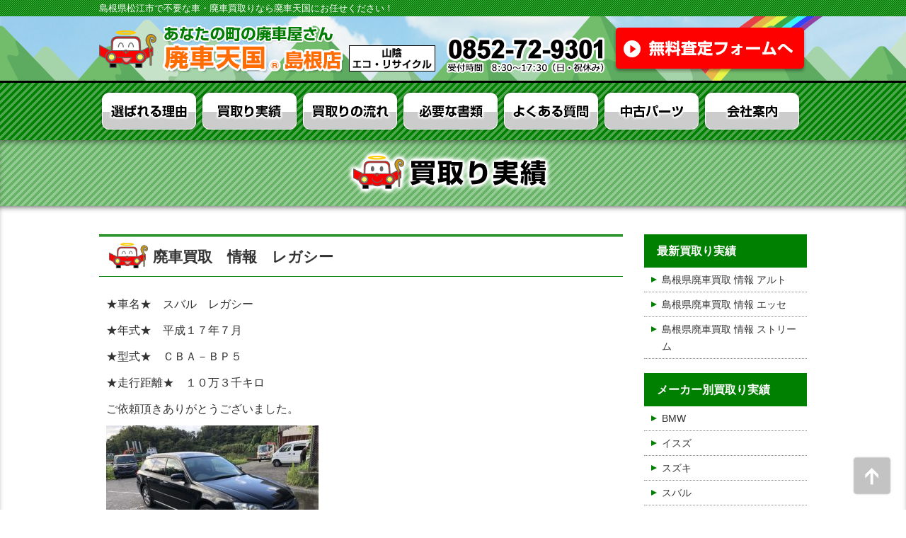

--- FILE ---
content_type: text/html; charset=UTF-8
request_url: https://www.s-e-r.jp/maker/201809_390.html
body_size: 21191
content:
<!DOCTYPE html>
<html lang="ja">
<head>
<meta http-equiv="X-UA-Compatible" content="IE=edge">
<meta charset="UTF-8">

<title>廃車買取　情報　レガシー</title>

<!-- All in One SEO Pack 2.5 by Michael Torbert of Semper Fi Web Design[118,153] -->
<link rel="canonical" href="https://www.s-e-r.jp/maker/201809_390.html" />
<!-- /all in one seo pack -->
<link rel='dns-prefetch' href='//s.w.org' />
<link rel='https://api.w.org/' href='https://www.s-e-r.jp/wp-json/' />
<link rel="alternate" type="application/json+oembed" href="https://www.s-e-r.jp/wp-json/oembed/1.0/embed?url=https%3A%2F%2Fwww.s-e-r.jp%2Fmaker%2F201809_390.html" />
<link rel="alternate" type="text/xml+oembed" href="https://www.s-e-r.jp/wp-json/oembed/1.0/embed?url=https%3A%2F%2Fwww.s-e-r.jp%2Fmaker%2F201809_390.html&#038;format=xml" />
		<style type="text/css">.recentcomments a{display:inline !important;padding:0 !important;margin:0 !important;}</style>
		
<meta name="viewport" content="width=device-width">
<!--<meta name="viewport" content="width=device-width, user-scalable=yes, initial-scale=0.5, maximum-scale=1">-->
<meta name="format-detection" content="telephone=no" />
<link rel="stylesheet" type="text/css" href="/css/import.css"  />
<!--[if lt IE 9]>
<script type="text/javascript" src="http://html5shim.googlecode.com/svn/trunk/html5.js"></script>
<![endif]-->
<script src="/js/jq1.11.0c.js"></script>
<script src="/js/base.js"></script>


<script type="text/javascript">
<!--
$(function(){
	$("#smpheader dd").hide();
	
	$("#smpmb").click(function(){
		$("#smpheader dd").slideToggle("fast");
	});
	
});
-->
</script>



<!-- Google Tag Manager -->
<script>(function(w,d,s,l,i){w[l]=w[l]||[];w[l].push({'gtm.start':
new Date().getTime(),event:'gtm.js'});var f=d.getElementsByTagName(s)[0],
j=d.createElement(s),dl=l!='dataLayer'?'&l='+l:'';j.async=true;j.src=
'https://www.googletagmanager.com/gtm.js?id='+i+dl;f.parentNode.insertBefore(j,f);
})(window,document,'script','dataLayer','GTM-5R6GF8');</script>
<!-- End Google Tag Manager -->

</head>

<body class="post-template-default single single-post postid-390 single-format-standard">
<a name="top"></a>
<a href="#top" id="ptop"><img src="/img/cmn/arrow.png" alt="" /></a>



<div id="telpopup-frame">
<div id="telpopup-frame-inner">
<div id="telpopup-gotel">

<p><strong id="telpopup-shop">廃車天国 島根店</strong></p>
<p id="telpopup-stelb"><a href="tel:0852729301" onclick="ga('send', 'event', 'tel','click','cv');">0852-72-9301</a></p>
<p>電話受付 平日 8:30～17:30(日・祝休み)</p>
<p><strong>上記電話番号をタップすると発信します。</strong></p>

</div>
<p id="telpopup-close"><a href="#" onclick="return false;">閉じる</a></p>
</div>
</div>


<div class="pchide" id="smpheader">
<dl>
<dt><a class="telpopup-tellink"><img src="/img/cmn/sm1.png" alt=""></a></dt>
<dt><a href="/satei/"><img src="/img/cmn/sm2.png" alt=""></a></dt>
<dt id="smpmb"><img src="/img/cmn/sm3.png" alt=""></dt>
<dd>
<ul>
<li><a href="/">HOME</a></li>
<li><a href="/reason/">選ばれる理由</a></li>
<li><a href="/haisyakaitori/">買取り実績</a></li>
<li><a href="/flow/">買取りの流れ</a></li>
<li><a href="/documents/">必要な書類</a></li>
<li><a href="/qa/">よくある質問</a></li>
<li><a href="/used/">中古パーツ</a></li>
<li><a href="/company/">会社案内</a></li>
<li><a href="/satei/">無料査定フォーム</a></li>
<li><a href="/parts/">中古パーツお取り寄せ</a></li>
</ul>
</dd>
</dl>
</div>





<div id="h1text">
<div id="h1text-frame">
<h1>島根県松江市で不要な車・廃車買取りなら廃車天国にお任せください！</h1>
</div>
</div>

<header>
<div class="mf">
<div class="mf-top">
<div class="mf-btm">
<div class="mf-frame">
<div class="mf-inner">


<div class="clearfix hcon1">
<h2><a href="/"><img src="/img/cmn/logo.png" alt="廃車天国島根店（山陰エコ・リサイクル）"></a></h2>
<dl>
<dt><a href="/satei/"><img src="/img/cmn/hbtn.png" alt="無料査定フォームへ"></a></dt>
<dd><img src="/img/cmn/htel.png" alt=""></dd>
</dl>
<p><img src="/img/top/htab.png" alt=""></p>

</div>




<div class="pchide hcons1">
<img src="/img/smp/main2.png" alt="廃車天国島根店（山陰エコ・リサイクル）">
<ul>
<li><a href="/satei/"><img src="/img/smp/ccon2.png"></a></li>
<li><a class="telpopup-tellink"><img src="/img/smp/ctel2.png"></a></li>
</ul>
</div>




<div class="clearfix hcon2">
<div class="clearfix hcon2-in">
<dl>
<dt>中四国8社で廃車取引実施中!</dt>
<dd><ul>
<li><a href="http://www.haisyanowake.com/" target="_blank">岡山店</a></li>
<li><a href="http://www.haisyanonishikawa.com/" target="_blank">鳥取店</a></li>
<li><a href="http://www.s-e-r.jp/" target="_blank">島根店</a></li>
<li><a href="http://www.s-saeki.com/" target="_blank">香川店</a></li>
<li><a href="http://www.haisyahatap.com/" target="_blank">徳島店</a></li>
<li><a href="http://www.haisyahamiura.com/" target="_blank">高知店</a></li>
<li><a href="http://www.haisyanokunitora.com/" target="_blank">四万十店</a></li>
<li><a href="http://www.yoshu-shoji.com/" target="_blank">今治店</a></li>
</ul></dd>
</dl>

<div class="pchide abs">
<img src="/img/smp/shopb.png" alt="">
</div>

</div>
</div>

<div class="smphide" id="hoban">
<img src="/img/top/main3.png" alt="">
</div>


<div class="clearfix hcon3">
<dl>
<dt><img src="/img/cmn/ct1.jpg" alt=""></dt>
<dd><a href="/satei/"><img src="/img/cmn/cb1.jpg" alt="無料査定フォームへ"></a></dd>
</dl>
</div>

<!--/mf-inner--></div>
<!--/mf-frame--></div>
<!--/mf-btm--></div>
<!--/mf-top--></div>
<!--/mf--></div>
</header>


<div id="mainmenu">


<nav>
<ul>
<li><a href="/reason/"><img src="/img/cmn/m1.png" alt="選ばれる理由"></a></li>
<li><a href="/haisyakaitori/"><img src="/img/cmn/m2.png" alt="買取り実績"></a></li>
<li><a href="/flow/"><img src="/img/cmn/m3.png" alt="買取りの流れ"></a></li>
<li><a href="/documents/"><img src="/img/cmn/m4.png" alt="必要な書類"></a></li>
<li><a href="/qa/"><img src="/img/cmn/m5.png" alt="よくある質問"></a></li>
<li><a href="/used/"><img src="/img/cmn/m6.png" alt="中古パーツ"></a></li>
<li><a href="/company/"><img src="/img/cmn/m7.png" alt="会社案内"></a></li>
</ul>
</nav>


</div>



<div class="mf" id="pttl">
<div class="mf-top">
<div class="mf-btm">
<div class="mf-frame">
<div class="mf-inner">
<h1><img src="/img/kaitori/ttl.png" alt=""></h1>
<!--/mf-inner--></div>
<!--/mf-frame--></div>
<!--/mf-btm--></div>
<!--/mf-top--></div>
<!--/mf--></div>



<div class="mf" id="contents">
<div class="mf-top">
<div class="mf-btm">
<div class="mf-frame">
<div class="mf-inner">

<section id="kaitori">


<div id="main">
<div id="main-inner">






<div class="ebox" id="post-390">
<div class="ebox-inner">

<div class="ettl">
<div class="ettl-inner">


<h1 class="entry-title">廃車買取　情報　レガシー</h1>
<!--/ettl-inner--></div>
<!--/ettl--></div>

<div class="ebody">
<div class="clearfix ebody-inner">

<p>★車名★　スバル　レガシー</p>
<p>★年式★　平成１７年７月</p>
<p>★型式★　ＣＢＡ－ＢＰ５</p>
<p>★走行距離★　１０万３千キロ</p>
<p>ご依頼頂きありがとうございました。</p>
<p><a href="https://www.s-e-r.jp/cms/wp-content/uploads/2018/09/S__395894786.jpg" rel="lightbox[390]"><img class="alignnone size-medium wp-image-391" src="https://www.s-e-r.jp/cms/wp-content/uploads/2018/09/S__395894786-300x225.jpg" alt="" width="300" height="225" srcset="https://www.s-e-r.jp/cms/wp-content/uploads/2018/09/S__395894786-300x225.jpg 300w, https://www.s-e-r.jp/cms/wp-content/uploads/2018/09/S__395894786.jpg 600w" sizes="(max-width: 300px) 100vw, 300px" /></a></p>

<!--/ebody-inner--></div>
<!--/ebody--></div>

<!--/ebox-inner--></div>
<!--/ebox--></div>


<!--/main-inner--></div>
<!--/main--></div>

<div id="side">
<div id="side-inner">




<dl>
<dt>最新買取り実績</dt>
<dd>
<ul>



<li><a href="https://www.s-e-r.jp/maker/202601_995.html">島根県廃車買取 情報 アルト</a></li>




<li><a href="https://www.s-e-r.jp/maker/202601_991.html">島根県廃車買取 情報 エッセ</a></li>




<li><a href="https://www.s-e-r.jp/maker/202512_987.html">島根県廃車買取 情報 ストリーム</a></li>

</ul>
</dd>
</dl>

<dl>
<dt>メーカー別買取り実績</dt>
<dd>
<ul>
	<li class="cat-item cat-item-9"><a href="https://www.s-e-r.jp/maker/bmw/" >BMW</a>
</li>
	<li class="cat-item cat-item-19"><a href="https://www.s-e-r.jp/maker/%e3%82%a4%e3%82%b9%e3%82%ba/" >イスズ</a>
</li>
	<li class="cat-item cat-item-15"><a href="https://www.s-e-r.jp/maker/%e3%82%b9%e3%82%ba%e3%82%ad/" >スズキ</a>
</li>
	<li class="cat-item cat-item-11"><a href="https://www.s-e-r.jp/maker/%e3%82%b9%e3%83%90%e3%83%ab/" >スバル</a>
</li>
	<li class="cat-item cat-item-14"><a href="https://www.s-e-r.jp/maker/%e3%83%80%e3%82%a4%e3%83%8f%e3%83%84/" >ダイハツ</a>
</li>
	<li class="cat-item cat-item-6"><a href="https://www.s-e-r.jp/maker/toyota/" >トヨタ</a>
</li>
	<li class="cat-item cat-item-12"><a href="https://www.s-e-r.jp/maker/%e3%83%8b%e3%83%83%e3%82%b5%e3%83%b3-maker/" >ニッサン</a>
</li>
	<li class="cat-item cat-item-20"><a href="https://www.s-e-r.jp/maker/%e3%83%95%e3%82%a9%e3%83%ab%e3%82%af%e3%82%b9%e3%83%af%e3%83%bc%e3%82%b2%e3%83%b3/" >フォルクスワーゲン</a>
</li>
	<li class="cat-item cat-item-8"><a href="https://www.s-e-r.jp/maker/%e3%83%9b%e3%83%b3%e3%83%80/" >ホンダ</a>
</li>
	<li class="cat-item cat-item-17"><a href="https://www.s-e-r.jp/maker/%e3%83%9e%e3%83%84%e3%83%80-maker/" >マツダ</a>
</li>
	<li class="cat-item cat-item-18"><a href="https://www.s-e-r.jp/maker/%e3%83%9f%e3%83%84%e3%83%93%e3%82%b7/" >ミツビシ</a>
</li>
</ul>
</dd>
</dl>

<dl>
<dt>月別アーカイブ</dt>
<dd>

<ul>
	<li><a href='https://www.s-e-r.jp/2026/01/?cat=5'>2026年1月</a></li>
	<li><a href='https://www.s-e-r.jp/2025/12/?cat=5'>2025年12月</a></li>
	<li><a href='https://www.s-e-r.jp/2025/11/?cat=5'>2025年11月</a></li>
	<li><a href='https://www.s-e-r.jp/2025/10/?cat=5'>2025年10月</a></li>
	<li><a href='https://www.s-e-r.jp/2025/09/?cat=5'>2025年9月</a></li>
	<li><a href='https://www.s-e-r.jp/2025/08/?cat=5'>2025年8月</a></li>
	<li><a href='https://www.s-e-r.jp/2025/07/?cat=5'>2025年7月</a></li>
	<li><a href='https://www.s-e-r.jp/2025/06/?cat=5'>2025年6月</a></li>
	<li><a href='https://www.s-e-r.jp/2025/05/?cat=5'>2025年5月</a></li>
	<li><a href='https://www.s-e-r.jp/2025/04/?cat=5'>2025年4月</a></li>
	<li><a href='https://www.s-e-r.jp/2025/03/?cat=5'>2025年3月</a></li>
	<li><a href='https://www.s-e-r.jp/2025/02/?cat=5'>2025年2月</a></li>
	<li><a href='https://www.s-e-r.jp/2025/01/?cat=5'>2025年1月</a></li>
	<li><a href='https://www.s-e-r.jp/2024/12/?cat=5'>2024年12月</a></li>
	<li><a href='https://www.s-e-r.jp/2024/11/?cat=5'>2024年11月</a></li>
	<li><a href='https://www.s-e-r.jp/2024/10/?cat=5'>2024年10月</a></li>
	<li><a href='https://www.s-e-r.jp/2024/09/?cat=5'>2024年9月</a></li>
	<li><a href='https://www.s-e-r.jp/2024/08/?cat=5'>2024年8月</a></li>
	<li><a href='https://www.s-e-r.jp/2024/07/?cat=5'>2024年7月</a></li>
	<li><a href='https://www.s-e-r.jp/2024/06/?cat=5'>2024年6月</a></li>
	<li><a href='https://www.s-e-r.jp/2024/05/?cat=5'>2024年5月</a></li>
	<li><a href='https://www.s-e-r.jp/2024/04/?cat=5'>2024年4月</a></li>
	<li><a href='https://www.s-e-r.jp/2024/01/?cat=5'>2024年1月</a></li>
	<li><a href='https://www.s-e-r.jp/2023/12/?cat=5'>2023年12月</a></li>
	<li><a href='https://www.s-e-r.jp/2023/11/?cat=5'>2023年11月</a></li>
	<li><a href='https://www.s-e-r.jp/2023/10/?cat=5'>2023年10月</a></li>
	<li><a href='https://www.s-e-r.jp/2023/06/?cat=5'>2023年6月</a></li>
	<li><a href='https://www.s-e-r.jp/2023/05/?cat=5'>2023年5月</a></li>
	<li><a href='https://www.s-e-r.jp/2023/03/?cat=5'>2023年3月</a></li>
	<li><a href='https://www.s-e-r.jp/2023/02/?cat=5'>2023年2月</a></li>
	<li><a href='https://www.s-e-r.jp/2023/01/?cat=5'>2023年1月</a></li>
	<li><a href='https://www.s-e-r.jp/2022/06/?cat=5'>2022年6月</a></li>
	<li><a href='https://www.s-e-r.jp/2022/05/?cat=5'>2022年5月</a></li>
	<li><a href='https://www.s-e-r.jp/2018/10/?cat=5'>2018年10月</a></li>
	<li><a href='https://www.s-e-r.jp/2018/09/?cat=5'>2018年9月</a></li>
	<li><a href='https://www.s-e-r.jp/2018/02/?cat=5'>2018年2月</a></li>
</ul>

</dd>
</dl>


<!--/side-inner--></div>
<!--/side--></div>


</section>

<!--/mf-inner--></div>
<!--/mf-frame--></div>
<!--/mf-btm--></div>
<!--/mf-top--></div>
<!--/mf--></div>



<footer>

<div class="mf" id="fc1">
<div class="mf-top">
<div class="mf-btm">
<div class="mf-frame">
<div class="mf-inner">



<section>
<h1 class="smphide"><img src="/img/cmn/ct2.png" alt="お急ぎなら、お電話にてお問い合わせ下さい！概算の買取り価格を即ご提示！"></h1>
<h2><img src="/img/top/st9.png" alt="廃車天国島根店（山陰エコ・リサイクル）" class="smphide"><img src="/img/smp/st1.png" alt="廃車天国島根店（山陰エコ・リサイクル）" class="pchide" /></h2>

<dl>
<dt><img src="/img/cmn/ct1.jpg" alt="" class="smphide"><a class="telpopup-tellink"><img src="/img/smp/ctel.png" alt="お電話でのお問い合わせ" class="pchide" /></a></dt>
<dd><a href="/satei/"><img src="/img/cmn/cb1.jpg" alt="無料査定フォームへ" class="smphide"><img src="/img/smp/ccon.png" alt="無料査定フォームへ" class="pchide" /></a></dd>
</dl>
</section>




<!--/mf-inner--></div>
<!--/mf-frame--></div>
<!--/mf-btm--></div>
<!--/mf-top--></div>
<!--/mf--></div>


<div class="mf" id="fc2">
<div class="mf-top">
<div class="mf-btm">
<div class="mf-frame">
<div class="mf-inner">

<div class="conLeft">
<div class="conLeft-inner">
<section>
<h1>廃車天国島根店（株式会社 山陰エコ・リサイクル）</h1>
<address>
〒690-1312 島根県松江市美保関町森山15<br>
<strong>【TEL】0852-72-9301</strong>　<span>受付時間 8:30～17:30（日・祝休み）</span><br>
【FAX】0852-72-9302
</address>
</section>

<section id="cals">
<div id="cal1">
		
<table class="calender" summary="2026年1月の営業日(赤はお休みです)" cellspacing="0" cellpadding="0">
<caption>2026年1月の営業日(赤はお休みです)</caption>
<tr>
<th>日</th>
<th>月</th>
<th>火</th>
<th>水</th>
<th>木</th>
<th>金</th>
<th>土</th>
</tr>
<tr><td>　</td>
<td>　</td>
<td>　</td>
<td>　</td>
<td class="b_red">1</td>
<td class="b_red">2</td>
<td class="b_red">3</td>
</tr>
<tr>
<td class="b_red">4</td>
<td>5</td>
<td>6</td>
<td>7</td>
<td>8</td>
<td>9</td>
<td class="b_red">10</td>
</tr>
<tr>
<td class="b_red">11</td>
<td class="b_red">12</td>
<td>13</td>
<td>14</td>
<td>15</td>
<td>16</td>
<td>17</td>
</tr>
<tr>
<td class="b_red">18</td>
<td>19</td>
<td>20</td>
<td>21</td>
<td>22</td>
<td>23</td>
<td class="b_red">24</td>
</tr>
<tr>
<td class="b_red">25</td>
<td>26</td>
<td>27</td>
<td>28</td>
<td>29</td>
<td>30</td>
<td class="b_red">31</td>
</tr></table>
</div>

<div id="cal2">
		
<table class="calender" summary="2026年2月の営業日(赤はお休みです)" cellspacing="0" cellpadding="0">
<caption>2026年2月の営業日</caption>
<tr>
<th>日</th>
<th>月</th>
<th>火</th>
<th>水</th>
<th>木</th>
<th>金</th>
<th>土</th>
</tr>
<tr><td class="b_red">1</td>
<td>2</td>
<td>3</td>
<td>4</td>
<td>5</td>
<td>6</td>
<td>7</td>
</tr>
<tr>
<td class="b_red">8</td>
<td>9</td>
<td>10</td>
<td class="b_red">11</td>
<td>12</td>
<td>13</td>
<td class="b_red">14</td>
</tr>
<tr>
<td class="b_red">15</td>
<td>16</td>
<td>17</td>
<td>18</td>
<td>19</td>
<td>20</td>
<td>21</td>
</tr>
<tr>
<td class="b_red">22</td>
<td class="b_red">23</td>
<td>24</td>
<td>25</td>
<td>26</td>
<td>27</td>
<td class="b_red">28</td>
</tr></table>
</div>
</section>





<!--/conLeft-inner--></div>
<!--/conLeft--></div>

<div class="conRight">
<div class="conRight-inner">
<iframe src="https://www.google.com/maps/embed?pb=!1m14!1m8!1m3!1d9183.720827001642!2d133.19239645297728!3d35.530588189087396!3m2!1i1024!2i768!4f13.1!3m3!1m2!1s0x0%3A0x3136850ef95ae3d4!2z77yI5qCq77yJ5bGx6Zmw44Ko44Kz44O744Oq44K144Kk44Kv44Or!5e0!3m2!1sja!2sjp!4v1513400159815" width="425" height="256" frameborder="0" style="border:0" allowfullscreen></iframe>
<!--/conRight-inner--></div>
<!--/conRight--></div>


<!--/mf-inner--></div>
<!--/mf-frame--></div>
<!--/mf-btm--></div>
<!--/mf-top--></div>
<!--/mf--></div>


<div class="mf" id="fc3">
<div class="mf-top">
<div class="mf-btm">
<div class="mf-frame">
<div class="mf-inner">

<ul>
<li><a href="/">HOME</a></li>
<li><a href="/reason/">選ばれる理由</a></li>
<li><a href="/haisyakaitori/">買取り実績</a></li>
<li><a href="/flow/">買取りの流れ</a></li>
<li><a href="/documents/">必要な書類</a></li>
<li><a href="/qa/">よくある質問</a></li>
<li><a href="/used/">中古パーツ</a></li>
<li><a href="/company/">会社案内</a></li>
<li><a href="/satei/">無料査定フォーム</a></li>
</ul>


<!--/mf-inner--></div>
<!--/mf-frame--></div>
<!--/mf-btm--></div>
<!--/mf-top--></div>
<!--/mf--></div>


<div class="mf" id="fc4">
<h2><img src="/img/top/st10.jpg" alt="あなたの町の廃車天国"></h2>
<div class="mf-top">
<div class="mf-btm">
<div class="mf-frame">
<div class="mf-inner">

<div class="conLeft">
<div class="conLeft-inner">
<p><img src="/img/top/map.jpg" alt="" usemap="#Map">
<map name="Map">
<area shape="rect" coords="284,83,345,109" href="http://www.haisyanowake.com/" target="_blank" alt="岡山店">
<area shape="rect" coords="244,47,306,73" href="http://www.haisyanonishikawa.com/" target="_blank" alt="鳥取店">
<area shape="rect" coords="129,93,191,121" href="http://www.s-e-r.jp/" target="_blank" alt="島根店">
<area shape="rect" coords="279,175,340,203" href="http://www.s-saeki.com/" target="_blank" alt="香川店">
<area shape="rect" coords="298,220,359,246" href="http://www.haisyahatap.com/" target="_blank" alt="徳島店">
<area shape="rect" coords="237,239,298,267" href="http://www.haisyahamiura.com/" target="_blank" alt="高知店">
<area shape="rect" coords="193,281,254,307" href="http://www.haisyanokunitora.com/" target="_blank" alt="四万十店">
<area shape="rect" coords="197,202,257,232" href="http://www.yoshu-shoji.com/" target="_blank" alt="今治店">
</map>

<!--/conLeft-inner--></div>
<!--/conLeft--></div>

<div class="conRight">
<div class="conRight-inner">

<dl>
<dt><a href="http://www.haisyanowake.com/" target="_blank">岡山店</a></dt>
<dd class="add">〒700-0954　岡山県岡山市南区米倉86番地</dd>
<dd class="tel">0120-98-1177</dd>
</dl>
<dl>
<dt><a href="http://www.haisyanonishikawa.com/" target="_blank">鳥取店</a></dt>
<dd class="add">〒680-0942　鳥取県鳥取市湖山町東3丁目13</dd>
<dd class="tel">0857-28-9011</dd>
</dl>
<dl>
<dt><a href="http://www.s-e-r.jp/" target="_blank">島根店</a></dt>
<dd class="add">〒690-1312　島根県松江市美保関町森山15番地</dd>
<dd class="tel">0852-72-9301</dd>
</dl>
<dl>
<dt><a href="http://www.s-saeki.com/" target="_blank">香川店</a></dt>
<dd class="add">〒761-0431　香川県高松市小村町148-3</dd>
<dd class="tel">0120-65-1059</dd>
</dl>
<dl>
<dt><a href="http://www.haisyahatap.com/" target="_blank">徳島店</a></dt>
<dd class="add">〒779-0118　徳島県板野郡板野町下ノ庄字天満1-1</dd>
<dd class="tel">088-672-7773</dd>
</dl>
<dl>
<dt><a href="http://www.haisyahamiura.com/" target="_blank">高知店</a></dt>
<dd class="add">〒780-8016　高知県高知市南ノ丸町44-1</dd>
<dd class="tel">0120-837-012</dd>
</dl>
<dl>
<dt><a href="http://www.haisyanokunitora.com/" target="_blank">四万十店</a></dt>
<dd class="add">〒787-0010　高知県四万十市古津賀3045</dd>
<dd class="tel">0880-34-1731</dd>
</dl>
<dl>
<dt><a href="http://www.yoshu-shoji.com/" target="_blank">今治店</a></dt>
<dd class="add">〒794-0081　愛媛県今治市阿方甲501</dd>
<dd class="tel">0898-32-0384</dd>
</dl>

<!--/conRight-inner--></div>
<!--/conRight--></div>

<!--/mf-inner--></div>
<!--/mf-frame--></div>
<!--/mf-btm--></div>
<!--/mf-top--></div>
<!--/mf--></div>


<div class="mf" id="fc5">
<div class="mf-top">
<div class="mf-btm">
<div class="mf-frame">
<div class="mf-inner">

<ul>
<!--
<li><a href="http://www.hai-sya.com/"    target="_blank"><img alt="廃車ドットコム" src="/img/link/haishacom.gif" width="120" height="30" /></a></li>
-->
<li><a href="http://www.ngp.gr.jp/"      target="_blank"><img alt="NGP" src="/img/link/ngp.gif" width="97" height="36" /></a></li>
<li><a href="http://www.eco-hiroba.net/" target="_blank"><img src="/img/link/bana02.jpg" alt="安い車修理なら「エコひろば」へ" width="200" height="45" /></a></li>
<li><a href="http://www.haishaou.com/" target="_blank"><img src="/img/link/banner200x40.gif" alt="廃車王" width="200" height="40" border="0"></a></li>
</ul>

<!--/mf-inner--></div>
<!--/mf-frame--></div>
<!--/mf-btm--></div>
<!--/mf-top--></div>
<!--/mf--></div>


</footer>
<script type='text/javascript' src='https://www.s-e-r.jp/cms/wp-includes/js/wp-embed.min.js?ver=4.9.26'></script>
</body>
</html>

--- FILE ---
content_type: text/css
request_url: https://www.s-e-r.jp/css/import.css
body_size: 28
content:
@charset "utf-8";

@import url("./base.css");
@import url("./frame.css");
@import url("./frame-smp.css");

--- FILE ---
content_type: text/css
request_url: https://www.s-e-r.jp/css/frame.css
body_size: 17863
content:
@charset "utf-8";

/* ===================================================================
	Author: aki
=================================================================== */

body {
	color:#333;
	font-size:100%;
	line-height:170%;
	/*	font-family:"ＭＳ Ｐゴシック", "MS PGothic", sans-serif;*/
	font-family:"メイリオ", Meiryo,"ヒラギノ角ゴ Pro W3", "Hiragino Kaku Gothic Pro",Osaka, "ＭＳ Ｐゴシック", "MS PGothic", sans-serif;
	background-color:#ffffff;
}

a {
	text-decoration:underline;
	color:#333;
}

a:link {
	text-decoration:underline;
	color:#333;
}

a:visited {
	text-decoration:underline;
	color:#333;
}

a:hover {
	text-decoration:none;
	color:#333;
}

a:active {
	text-decoration:none;
	color:#333;
}


a:hover img{
	opacity:0.7;
}

#hoban{
	display:none;
}


#h1text{
	background:url(../img/cmn/gbar.gif) left top repeat;
}

#h1text-frame{
	width:1000px;
	margin:0 auto;
	padding:2px 0;
}


#h1text h1{
	font-size:80%;
	line-height:1.5;
	color:#fff;
}


.mf-frame{
	width:1000px;
	margin:0 auto;	
}

header{
	background:url(../img/cmn/gbar.gif) left top repeat;
	padding:0 0 0px 0;
	border:3px solid #000;
	border-width:0 0 3px 0;
}

header .mf{
	background:url(../img/cmn/main.jpg) center center no-repeat;
	background-size:cover;
}

header .mf-top{
	background:url(../img/cmn/niji.png) right bottom no-repeat;
}

header .mf-btm{
	background:url(../img/cmn/yama.png) left bottom repeat-x;
}

header .mf-frame{
	position:relative;
}

header .mf-inner{
	
}

header .hcon1 {
	padding:12px 0 10px 0;
}

header .hcon1 h2{
	float:left;
}

header .hcon1 dl{
	float:right;
	width:510px;
	padding:3px 0 0 0;
}

header .hcon1 dt{
	float:right;
}

header .hcon1 dd{
	float:left;
	padding:0px 0 0 0;
}
header .hcon1 p{
	clear:both;
	padding:16px 0 0 0;
	display:none;
}


header .hcon2{
	padding:20px 0 170px 0;
	display:none;
}

header .hcon2-in{
	background:url(../img/top/shoplistb.png) left top no-repeat;
	width:516px;
	height:158px;
	float:right;
}


header .hcon2 dl{
	padding:20px 200px 20px 20px;
}

header .hcon2 dt{
	color:red;
	font-weight:bold;
	padding:0 0 0 10px;
}

header .hcon2 ul{

}

header .hcon2 li{
	float:left;
	width:25%;
	text-align:center;
}

header .hcon2 li a{
	color:#054cbf;
}


header .hcon3{
	float:right;
	width:647px;
	background:url(../img/cmn/cconb.png) left top no-repeat;
	height:110px;
	display:none;
	position:relative;
	left:5px;
}

header .hcon3 dl{
	padding:20px 0 0 20px;
}

header .hcon3 dt{
	float:left;
}

header .hcon3 dd{
	float:left;
}





#mainmenu{
	background:url(../img/cmn/mbak.png) left top repeat;
}




#mainmenu nav{
	width:1000px;
	margin:0 auto;
}



#mainmenu nav ul{
	padding:10px 0;
}

#mainmenu nav li{
	float:left;
	padding:0 0px 0 0;
}
#mainmenu nav li:last-child{
	padding:0;
}









#fc1{
	background:url(../img/cmn/gbar.gif) left top repeat;
}

#fc1 h1{
	padding:10px 0 10px 0;
	text-align:center;
}

#fc1 h2{
	float:left;
}

#fc1 dl{
	float:right;
	width:657px;
	background:url(../img/cmn/cconb.png) left top no-repeat;
	height:110px;
}

#fc1 dl dt{
	float:left;
	padding:22px 0 0 20px;
}

#fc1 dl dd{
	float:left;
	padding:22px 4px 0 0;
}


#fc2 .mf-inner{
	padding:30px 0;
}

#fc2 .conLeft{
	float:left;
	width:530px;
}

#fc2 .conLeft address{
	font-style:normal;
	font-size:90%;
	line-height:1.5;
	letter-spacing:-1px;
}

#fc2 .conLeft strong{
	font-size:1.1rem;
	line-height:1.5;
}
#fc2 .conLeft span{
	font-size:90%;
	line-height:1.5;
}

#fc2 .conLeft #cals{
	padding:20px 0 0 0;
}

#fc2 .conLeft #cal1{
	width:255px;
	float:left;
}

#fc2 .conLeft #cal2{
	width:255px;
	float:right;
}


#fc2 .conRight{
	float:right;
	width:430px;
}

#fc3 .mf-top{
	padding:0 0 30px 0;
}

#fc3 .mf-btm{
	background:#f1f1f1;
}

#fc3 .mf-inner{
	padding:15px 0;
}

#fc3 ul{
	text-align:center;
}

#fc3 li{
	display:inline-block;
	padding:0 10px;
	font-size:90%;
	line-height:1.7;
}

#fc3 li a{
	color:#00178a;
}


#fc4{
	background:#008000;
}


#fc4 h2{
	text-align:center;
}

#fc4 .mf-top{
	background:url(../img/top/bk6.jpg) left top repeat;
}

#fc4 .mf-inner{
	padding:15px 0 30px 0;
}

#fc4 .conLeft{
	width:402px;
	float:left;
}

#fc4 .conRight{
	width:570px;
	float:right;
	border:1px dotted #333;
	border-width:1px 0 0px 0;
}

#fc4 .conRight dl{
	border:1px dotted #333;
	border-width:0 0 1px 0;
	padding:1px 0;
}

#fc4 .conRight dt{
	float:left;
	width:86px;
}

#fc4 .conRight dd{
	float:left;
	font-size:80%;
	line-height:1.5;
	padding:2px 0 0 0;
}

#fc4 .conRight dd.add{
	width:335px;
}

#fc4 .conRight dd.tel{
	width:120px;
	font-weight:bold;
}

#fc4 a{
	color:#00178a;
	font-weight:bold;
}

#fc5 .mf-inner{
	padding:20px 0 50px 0;
}

#fc5 ul{
	text-align:center;
}

#fc5 li{
	display:inline-block;
	padding:0 10px;
}







#pttl{
	background:url(../img/cmn/ptbak.gif) left top repeat;
	box-shadow:0 5px 10px -5px #333 inset;
}

#pttl h1{
	text-align:center;
}

.cttl{
	background:url(../img/cmn/ptbak.gif) left top repeat;
	box-shadow:0 5px 10px 5px #ccc;
}

.cttl h1{
	text-align:center;
}




#contents{
	box-shadow:0 5px 10px -5px #333 inset;
	padding:40px 0;
}


/************************************************************************************************/
/* reason */
/************************************************************************************************/


#reason dl{
	float:left;
	position:relative;
	padding:0 0 35px 0;
}

#reason dl dt{
	float:left;
	padding:17px 0 0 0;
	width:247px;
}

#reason dl dd{
	float:left;
	position:relative;
	z-index:10;
	padding:0 0 10px 0;
	width:730px;
}

#reason dl dt.abs1{
	float:none;
	position:absolute;
	top:-20px;
	right:20px;
	z-index:999;
	width:auto;
	padding:0;
}

#reason dl dt.abs2{
	float:none;
	position:absolute;
	top:-90px;
	right:10px;
	z-index:999;
	width:auto;
	padding:0;
}

#reason dl dt.abs3{
	float:none;
	position:absolute;
	top:-60px;
	right:10px;
	z-index:999;
	width:auto;
	padding:0;
}

#reason dl dt.abs4{
	float:none;
	position:absolute;
	top:-80px;
	right:5px;
	z-index:999;
	width:auto;
	padding:0;
}

/************************************************************************************************/
/* kaitori */
/************************************************************************************************/

#kaitori #main{
	float:left;
	width:740px;
}

#kaitori #main .ebox{
	padding:0 0 50px 0;
}
#kaitori #main .ebox-inner{
	
}

#kaitori #main .ettl{
	background:url(../img/kaitori/bar1.jpg) left top repeat-x;
}
#kaitori #main .ettl-inner{
	background:url(../img/kaitori/ic1.jpg) 14px center no-repeat;
	border:1px solid #008000;
	border-width:0 0 1px 0;
	padding:14px 0 10px 76px;
}

#kaitori #main .ettl h1{
	font-size:130%;
	line-height:1.7;
	font-weight:bold;
}

#kaitori #main .ettl h1 a{
	
}

#kaitori #main .ettl h1 a:hover{
	
}

#kaitori #main .ebody{
	padding:15px 10px;
}
#kaitori #main .ebody-inner{
	line-height:1.7;
}



#kaitori #main .ebody h1{
	border:1px solid #99cc99;
	color:#008000;
	font-weight:bold;
	background:#f2f2f2;
	padding:10px 20px;
	font-size:130%;
	line-height:1.7;
	box-shadow:1px 1px 1px 1px #99cc99;
	margin:10px 0;
}

#kaitori #main .ebody h2{
	border:3px solid #008000;
	border-width:0 0 0 6px;
	padding:0 0 0 18px;
	font-size:120%;
	line-height:1.7;
	font-weight:bold;
	margin:10px 0;
}

#kaitori #main .ebody h3{
	background:#cce6cc;
	padding:5px 10px;
	margin:10px 0;
	font-weight:bold;
}
#kaitori #main .ebody p{
	margin:10px 0;
	line-height:1.7;
}






#kaitori #side{
	float:right;
	width:230px;
}

#kaitori #side dl{
	padding:0 0 20px 0;
}

#kaitori #side dt{
	background:#008000;
	color:#fff;
	font-weight:bold;
	padding:10px 18px;
}

#kaitori #side dd{
	font-size:90%;
	line-height:1.7;
}

#kaitori #side dd ul{
	
}

#kaitori #side dd ul li{
	border:1px dotted #888;
	border-width:0 0 1px 0;
	background:url(../img/kaitori/ic2.jpg) 10px 13px no-repeat;
	padding:5px 10px 5px 25px;
}

#kaitori #side dd ul li a{
	text-decoration:none;
}

#kaitori #side dd ul li a:hover{
	text-decoration:underline;
}






/************************************************************************************************/
/* flow */
/************************************************************************************************/

#flow{
	padding:0 10px;
}

#flow section{
	margin:30px 0 0 0;
	position:relative;
	background:url(../img/flow/arr.jpg) 20px bottom no-repeat;
	padding:0 0 20px 0;
}

#flow section h1{
	position:absolute;
	top:0;
	left:5px;
}

#flow section .cbox{
	padding:32px 0 0 78px;
}

#flow section .cbox-inner{
	border:5px solid #000;
	border-radius:10px;
	background:url(../img/top/bk3.gif) left top repeat;
	padding:30px 5px 10px 20px;
}

#flow section dl{

}

#flow section dl dt{
	float:right;
}

#flow section dl dd{
	float:left;
	width:600px;
}


#flow section.mlast{
	background:none;
}

#flow section.mlast .cbox{
	padding:32px 0 0 20px;
}


#flow section.mlast dl dd{
	width:660px;
}



/************************************************************************************************/
/* doc */
/************************************************************************************************/


#documents{
	padding:0 10px;
}

#documents h3{
	font-size:160%;
	font-weight:bold;
	margin:30px 0 8px 0;
	text-align:center;	
}

#documents section{
	border:5px solid #000;
	border-radius:10px;
	background:url(../img/top/bk3.gif) left top repeat;
	padding:20px 25px;
}

#documents section .cbox{
	padding:0 15px 10px 20px;
}

#documents section .cbox-inner{
	float:left;
	width:675px;
}

#documents section p.rimg{
	float:right;
}

#documents section dl{
	border:2px solid #000;
	margin:0 0 15px 0;
	background:#008000;
}

#documents section dt{
	background:#000;
	float:left;
}

#documents section dd{
	background:#008000;
	float:left;
	color:#fff;
	font-weight:bold;
	font-size:140%;
	line-height:1.2;
	padding:8px 0 0 20px;
}
#documents section .cbox-inner p{
	
}



/************************************************************************************************/
/* qa */
/************************************************************************************************/

#qa{
	padding:0 10px;
}


#qa #qbtn{
	text-align:center;
	background:url(../img/qa/ic1.gif) 230px 0 no-repeat;
	padding:10px 0;
}

#qa section dl{
	border:1px solid #000;
	margin:20px 0 0 0;
}

#qa section dl dt{
	border:1px dotted #000;
	border-width:0 0 1px 0;
	background:url(../img/qa/icq.gif) 9px center no-repeat #f2f2f2;
	padding:20px 0 20px 75px;
	font-weight:bold;
	font-size:120%;
	line-height:1.5;
	color:#008000;
}

#qa section dl dd{
	background:url(../img/qa/ica.gif) 9px center no-repeat;
	padding:25px 0 25px 75px;
	position:relative;
}

#qa section dl dd a.btn{
	position:absolute;
	top:10px;
	right:5px;
}





/************************************************************************************************/
/* used */
/************************************************************************************************/


#used {
	padding:0 10px;
}



#used .qbtn{
	text-align:center;
	background:url(../img/qa/ic1.gif) 180px 0 no-repeat;
	padding:10px 0;
	margin:15px 0 0 0;
}

#used #cbox1{
	padding:0 0 30px 0;
}

#used #cbox2{
	padding:0 0 50px 0;
}

#used #cbox2 .cbox-inner{
	border:5px solid #000;
	border-radius:10px;
	background:url(../img/top/bk3.gif) left top repeat;
	padding:5px 25px 15px 25px;
}

#used #cbox2 h1{
	text-align:center;
	padding:0 0 15px 0;
}

#used #cbox2 dl{
	width:325px;
	float:left;
	background:url(../img/used/arr.png) 277px 61px no-repeat;
}

#used #cbox2 dl.mlast{
	width:250px;
	background:none;
}

#used #cbox2 dt{
	padding:3px 0;
	color:#008000;
	font-weight:bold;
	font-size:120%;
	line-height:1.7;
}

#used #cbox2 dd{
	padding:0 75px 0 0;
	font-size:90%;
	line-height:1.7;
}

#used #cbox2 dl.mlast dd{
	padding:0;
}


#usedflow{
	padding:0 10px 50px 0;
}

#usedflow section{
	margin:30px 0 0 0;
	position:relative;
	background:url(../img/flow/arr.jpg) 20px bottom no-repeat;
	padding:0 0 20px 0;
}

#usedflow section h1{
	position:absolute;
	top:0;
	left:5px;
}

#usedflow section .cbox{
	padding:32px 0 0 78px;
}

#usedflow section .cbox-inner{
	border:5px solid #000;
	border-radius:10px;
	background:url(../img/top/bk3.gif) left top repeat;
	padding:30px 5px 10px 20px;
}

#usedflow section dl{

}

#usedflow section dl dt{
	float:right;
}

#usedflow section dl dd{
	float:left;
	width:620px;
}


#usedflow section.mlast{
	background:none;
}

#usedflow section.mlast .cbox{
	padding:32px 0 0 20px;
}


#usedflow section.mlast dl dd{
	width:660px;
}



#usedqa{
	padding:0 10px;
}

#usedqa dl{
	border:1px solid #000;
	margin:20px 0 0 0;
}

#usedqa dl dt{
	border:1px dotted #000;
	border-width:0 0 1px 0;
	background:url(../img/qa/icq.gif) 9px center no-repeat #f2f2f2;
	padding:20px 0 20px 75px;
	font-weight:bold;
	font-size:120%;
	line-height:1.5;
	color:#008000;
}

#usedqa dl dd{
	background:url(../img/qa/ica.gif) 9px center no-repeat;
	padding:25px 0 25px 75px;
	position:relative;
}

#usedqa dl dd a.btn{
	position:absolute;
	top:10px;
	right:5px;
}



#usedcbox3 .qbtn{
	text-align:center;
	background:url(../img/qa/ic1.gif) 180px 0 no-repeat;
	padding:10px 0;
	margin:15px 0 15px 0;
}


/************************************************************************************************/
/* company */
/************************************************************************************************/

#company #cbox1{
	padding:0 10px 30px 10px;
}

#company #cbox2{
	padding:20px 10px 30px 10px;
}

#company #cbox2 dt{
	float:left;
}

#company #cbox2 dd{
	float:right;
	width:660px;
}


#company #cbox3{
	padding:20px 10px 50px 10px;
}

#company #cbox3 h3{
	text-align:center;
}


#company .tbl1{
	padding:20px 0 30px 0;
}

#company .tbl2{
	padding:10px 0 0 0;
}

#company .tbl3{
	padding:0px 0 10px 0;
}

#company  .tbl table{
	border:2px solid #000;
	border-radius:4px;
	table-layout:fixed;
	width:100%;
}

#company  .tbl table th{
	width:150px;
	background:#daf2da;
	font-weight:bold;
	padding:3px 0 3px 20px;
	border:1px dashed #000;
	border-width:1px 0;
}

#company  .tbl table td{
	padding:3px 0 3px 20px;
	border:1px dashed #000;
	border-width:1px 0;
}



#company #cbox4{
	padding:20px 0px 20px 10px;
}

#company #cbox4 ul{
	padding:0 0 15px 0;
}

#company #cbox4 li{
	float:left;
	padding:0 5px 0 0;
}

#company #cbox5{
	padding:0px 40px 20px 40px;
}

#company #cbox5 .txt{
	
}


#company #cbox5 .txt2{
	
}

#company #cbox5 .txt2 p{
	background:#daf2da;
	border-radius:10px;
	padding:10px 20px;
	float:left;
}






/***** カレンダー *****/
table.calender {
	width: 250px;
	height: auto;
	margin: 10px auto 30px;
	border: 1px solid #000000;
	border-collapse: collapse;
}

	table.calender caption {
		padding: 2px;
		font-size: 0.8em;
		line-height: 1.0;
		font-weight: bold;
		text-align: center;
	}
	
	table.calender th {
		padding: 2px;
		font-size: 0.9em;
		line-height: 1.0;
		font-weight: normal;
		text-align: center;
		border: 1px solid #000000;
		background-color: #ffcccc;
	}

	table.calender td {
		padding: 2px;
		font-size: 0.9em;
		line-height: 1.0;
		font-weight: normal;
		text-align: right;
		border: 1px solid #000000;
	}

.b_red {
	background-color: #ff0000;
	color: #ffffff;
}

.b_blue {
	background-color: #0000cc;
	color: #ffffff;
}

.red {
	color: #ff0000;
}

.blue {
	color: #0000cc;
}




body{
	position:relative;
}


#ptop{
	position:fixed;
	bottom:20px;
	right:20px;
	_display:none;
}





















#telpopup-frame{
	background:rgba(0,0,0,0.7);
	width:100%;
	height:150%;
	position:fixed;
	top:0;
	left:0;
	z-index:999999;
	display:none;
}

#telpopup-frame-inner{
	width:95%;
	/*background:#fff;
	border:3px solid #666;
	border-radius:5px;*/
	position:fixed;
}


#telpopup-close{
	padding:30px 0 0 0;
}

#telpopup-close img{
	vertical-align:bottom;
}

#telpopup-close a{
	font-size:1.2rem;
	line-height:1.0;
	text-decoration:none;
	background:#ddd;
	border-radius:5px;
	display:block;
	text-align:center;
	padding:25px 0;
	color:#666;
	font-weight:bold;
	box-shadow:rgba(0, 0, 0, 0.65) 1px 1px 3px 0px;
}




#telpopup-gotel{
	font-size:1.0rem;
	line-height:1.7;
	text-decoration:none;
	background:#008000;
	border-radius:5px;
	display:block;
	text-align:center;
	padding:30px 0;
	color:#fff;
	box-shadow:rgba(0, 0, 0, 0.65) 1px 1px 3px 0px;	
}

#telpopup-shop{
	font-size:2.3rem;
	line-height:1.7;
}

#telpopup-gotel img{
	vertical-align:baseline;
}

#telpopup-gotel a{
	color:#fff;
	font-size:2.0rem;
	line-height:1.7;
	font-weight:bold;
	text-decoration:underline;
}



#telpopup-stelb{
	padding:15px 0;
}







/*
<div id='gallery-1' class='gallery galleryid-282 gallery-columns-3 gallery-size-thumbnail'>
<figure class='gallery-item'>
			<div class='gallery-icon landscape'>
				<a href='http://www.haisyanowake.com/staffblog/201105_282.html/attachment/%e7%a4%be%e9%95%b7%e3%81%ae%e5%ba%ad1-3/'><img width="150" height="150" src="http://www.haisyanowake.com/cms/wp-content/uploads/2011/05/c26475b3f99e15fef18b2a2d5ab1811921-150x150.jpg" class="attachment-thumbnail size-thumbnail" alt="社長の庭1" /></a>
			</div></figure><figure class='gallery-item'>
			<div class='gallery-icon landscape'>
				<a href='http://www.haisyanowake.com/staffblog/201105_282.html/attachment/%e7%a4%be%e9%95%b7%e3%81%ae%e5%ba%ad2-3/'><img width="150" height="150" src="http://www.haisyanowake.com/cms/wp-content/uploads/2011/05/e3a26e06628c5147fba64edd2f3efde921-150x150.jpg" class="attachment-thumbnail size-thumbnail" alt="社長の庭2" /></a>
			</div></figure><figure class='gallery-item'>
			<div class='gallery-icon landscape'>
				<a href='http://www.haisyanowake.com/staffblog/201105_282.html/attachment/%e7%a4%be%e9%95%b7%e3%81%ae%e5%ba%ad3-3/'><img width="150" height="150" src="http://www.haisyanowake.com/cms/wp-content/uploads/2011/05/9fd3582e9d74ac62992218bd8b787bb621-150x150.jpg" class="attachment-thumbnail size-thumbnail" alt="社長の庭3" /></a>
			</div></figure>
		</div>
*/



.gallery .gallery-icon{
	float:left;
	margin:0 20px 0 0;
}










--- FILE ---
content_type: text/css
request_url: https://www.s-e-r.jp/css/frame-smp.css
body_size: 16218
content:
@charset "utf-8";

/* ===================================================================
	Author: aki
=================================================================== */

.pchide{
	display:none;
}
.pchide2{
	display:none;
}

#smpmenu{
	display:none;
}

@media screen and (max-width: 980px) {

#mainmenu{
	display:none;
}

iframe{
	width:100% !important;
}


.smphide{
	display:none;
}

.pchide{
	display:block;
}

.pchide2{
	display:inline-block;
}

#smpmenu{
	display:block;
}


img{
	width:auto !important;
	max-width:100%;
	height:auto;
}


#smpheader{
	position:fixed;
	top:0;
	z-index:99999;
	width:100%;
}



#smpheader dl{
	position:relative;
}



#smpheader dt{
	float:left;
	width:33.333333%;
}

#smpheader dt img{
	width:100% !important;
	max-width:none !important;
}


#smpheader dd{
	clear:both;
	position:relative;
	top:-5px;
	display:none;
}


#smpheader dd ul{
	background:rgba(250,250,250,0.9);
}


#smpheader dd li{
	float:left;
	width:50%;
}

#smpheader dd li a{
	display:block;
	text-decoration:none;
	font-size:80%;
	line-height:1.7;
	padding:10px;
	border:1px solid #ddd;
}



body {
	color:#333;
	font-size:100%;
	line-height:170%;
}

#h1text{
	padding:70px 0 0 0;
	background:url(../img/cmn/gbar.gif) left top repeat;
}

#h1text-frame{
	width:auto;
	margin:0 auto;
	padding:2px 0;
}


#h1text h1{
	font-size:80%;
	line-height:1.5;
	color:#fff;
}


.mf-frame{
	width:auto;
	margin:0 auto;	
}

header{
	background:url(../img/cmn/gbar.gif) left top repeat;
	padding:0 0 0px 0;
	border:3px solid #000;
	border-width:0 0 3px 0;
}

header .mf{
	background:url(../img/cmn/main.jpg) center center no-repeat;
	background-size:cover;
}

header .mf-top{
	background:url(../img/cmn/niji.png) right bottom no-repeat;
}

header .mf-btm{
	background:url(../img/cmn/yama.png) left bottom repeat-x;
}

header .mf-frame{
	position:relative;
}

header .mf-inner{
	
}


header .abs{
	position:absolute;
	bottom:0;
	left:-150px;
	z-index:5;
	display:none;
}

header .hcon1 {
	padding:16px 0 10px 0;
}

header .hcon1 h2{
	float:none;
}

header .hcon1 dl{
	float:none;
	width:auto;
	padding:3px 0 0 0;
	display:none;
}

header .hcon1 dt{
	float:left;
}

header .hcon1 dd{
	float:right;
	padding:7px 0 0 0;
}
header .hcon1 p{
	clear:both;
	padding:16px 0 0 0;
	display:none;
}
header .hcon2 dl{
	padding:20px 200px 0px 20px;
}

header .hcon2{
	padding:10px 0 5px 0;
	float:none;
	text-align:center;
	width:auto;
	position:relative;
	z-index:10;
	display:none;
}

header .hcon2 li{
	line-height:1.3em;
	margin:0;
	padding:0;
}

header .hcon2 li a{
	color:#054cbf;
	font-size:1em;
	line-height:1.5em;
}

header .hcon3{
	float:none;
	width:auto;
	background:url(../img/cmn/cconb.png) left top no-repeat;
	height:110px;
	display:none;
}

header .hcon3 dl{
	padding:0px 0 0 0px;
}

header .hcon3 dt{
	float:left;
}

header .hcon3 dd{
	float:left;
}


header .hcons1{
	text-align:center;
}


header .hcons1 ul{
	padding:0 10px;
}

header .hcons1 ul li{
	padding:0 0 0px 0;
}


header nav {
	padding:25px 0 20px 0;
	clear:both;
	position:relative;
	z-index:99;
	display:none;
}

header nav li{
	float:left;
}


header .hcons1{
	display:none;
}
























#fc1{
	background:url(../img/cmn/gbar.gif) left top repeat;
}

#fc1 h1{
	padding:10px 0 10px 0;
	text-align:center;
	display:none;
}

#fc1 h2{
	float:none;
}

#fc1 dl{
	float:none;
	width:auto;
	background:none;
	height:auto;
	background:#f4ff77;
	padding:10px 20px;
}

#fc1 dl dt{
	float:none;
	padding:0 0 10px 0;
}

#fc1 dl dd{
	float:none;
	padding:0;
}


#fc2 .mf-inner{
	padding:30px 20px;
}

#fc2 .conLeft{
	float:none;
	width:auto;
}

#fc2 .conLeft address{
	font-style:normal;
	font-size:90%;
	line-height:1.5;
	letter-spacing:-1px;
}

#fc2 .conLeft strong{
	font-size:1.1rem;
	line-height:1.5;
}
#fc2 .conLeft span{
	font-size:90%;
	line-height:1.5;
}

#fc2 .conLeft #cals{
	padding:20px 0 0 0;
}

#fc2 .conLeft #cal1{
	width:48%;
	float:left;
}

#fc2 .conLeft #cal2{
	width:48%;
	float:right;
}


#fc2 .conRight{
	width:auto;
	float:none;
}

#fc3 .mf-top{
	padding:0 0 30px 0;
}

#fc3 .mf-btm{
	background:#f1f1f1;
}

#fc3 .mf-inner{
	padding:15px 0;
}

#fc3 ul{
	text-align:center;
}

#fc3 li{
	display:inline-block;
	padding:0 10px;
	font-size:90%;
	line-height:1.7;
}

#fc3 li a{
	color:#00178a;
}


#fc4{
	background:#008000;
}


#fc4 h2{
	text-align:center;
}

#fc4 .mf-top{
	background:url(../img/top/bk6.jpg) left top repeat;
}

#fc4 .mf-inner{
	padding:20px;
}

#fc4 .conLeft{
	width:auto;
	float:none;
}

#fc4 .conRight{
	width:auto;
	float:none;
	border:1px dotted #333;
	border-width:1px 0 0px 0;
}

#fc4 .conRight dl{
	border:1px dotted #333;
	border-width:0 0 1px 0;
	padding:1px 0;
}

#fc4 .conRight dt{
	width:auto;
	float:none;
}

#fc4 .conRight dd{
	width:auto;
	float:none;
	font-size:80%;
	line-height:1.5;
	padding:2px 0 0 0;
}

#fc4 .conRight dd.add{
	width:auto;
	float:none;
}

#fc4 .conRight dd.tel{
	width:120px;
	font-weight:bold;
}

#fc4 a{
	color:#00178a;
	font-weight:bold;
}

#fc5 .mf-inner{
	padding:20px 0 50px 0;
}

#fc5 ul{
	text-align:center;
}

#fc5 li{
	display:inline-block;
	padding:10px;
}







#pttl{
	background:url(../img/cmn/ptbak.gif) left top repeat;
	box-shadow:0 5px 10px -5px #333 inset;
}

#pttl h1{
	text-align:center;
}

.cttl{
	background:url(../img/cmn/ptbak.gif) left top repeat;
	box-shadow:0 5px 10px 5px #ccc;
}

.cttl h1{
	text-align:center;
}




#contents{
	box-shadow:0 5px 10px -5px #333 inset;
	padding:40px 0;
}


/************************************************************************************************/
/* reason */
/************************************************************************************************/


#reason dl{
	float:none;
	position:relative;
	padding:0 20px 35px 20px;
}

#reason dl dt{
	float:none;
	padding:17px 0 0 0;
	width:auto;
	display:none;
}

#reason dl dd{
	float:none;
	position:relative;
	z-index:10;
	padding:0 0 10px 0;
	width:auto;
}

#reason dl dt.abs1{
	float:none;
	position:absolute;
	top:-18px;
	right:30px;
	z-index:999;
	width:auto;
	padding:0;
	display:none;
}

#reason dl dt.abs2{
	float:none;
	position:absolute;
	top:-65px;
	right:10px;
	z-index:999;
	width:auto;
	padding:0;
	display:none;
}

#reason dl dt.abs3{
	float:none;
	position:absolute;
	top:-60px;
	right:10px;
	z-index:999;
	width:auto;
	padding:0;
	display:none;
}

#reason dl dt.abs4{
	float:none;
	position:absolute;
	top:-75px;
	right:10px;
	z-index:999;
	width:auto;
	padding:0;
	display:none;
}

/************************************************************************************************/
/* kaitori */
/************************************************************************************************/

#kaitori #main{
	float:none;
	width:auto;
}

#kaitori #main .ebox{
	padding:0 0 50px 0;
}
#kaitori #main .ebox-inner{
	
}

#kaitori #main .ettl{
	background:url(../img/kaitori/bar1.jpg) left top repeat-x;
}
#kaitori #main .ettl-inner{
	background:url(../img/kaitori/ic1.jpg) 14px center no-repeat;
	border:1px solid #008000;
	border-width:0 0 1px 0;
	padding:14px 0 10px 76px;
}

#kaitori #main .ettl h1{
	font-size:130%;
	line-height:1.7;
	font-weight:bold;
}

#kaitori #main .ettl h1 a{
	
}

#kaitori #main .ettl h1 a:hover{
	
}

#kaitori #main .ebody{
	padding:15px 10px;
}
#kaitori #main .ebody-inner{
	line-height:1.7;
}



#kaitori #main .ebody h1{
	border:1px solid #99cc99;
	color:#008000;
	font-weight:bold;
	background:#f2f2f2;
	padding:10px 20px;
	font-size:130%;
	line-height:1.7;
	box-shadow:1px 1px 1px 1px #99cc99;
	margin:10px 0;
}

#kaitori #main .ebody h2{
	border:3px solid #008000;
	border-width:0 0 0 6px;
	padding:0 0 0 18px;
	font-size:120%;
	line-height:1.7;
	font-weight:bold;
	margin:10px 0;
}

#kaitori #main .ebody h3{
	background:#cce6cc;
	padding:5px 10px;
	margin:10px 0;
	font-weight:bold;
}
#kaitori #main .ebody p{
	margin:10px 0;
	line-height:1.7;
}






#kaitori #side{
	float:none;
	width:auto;
}

#kaitori #side dl{
	padding:0 0 20px 0;
}

#kaitori #side dt{
	background:#008000;
	color:#fff;
	font-weight:bold;
	padding:10px 18px;
}

#kaitori #side dd{
	font-size:90%;
	line-height:1.7;
}

#kaitori #side dd ul{
	
}

#kaitori #side dd ul li{
	border:1px dotted #888;
	border-width:0 0 1px 0;
	background:url(../img/kaitori/ic2.jpg) 10px 13px no-repeat;
	padding:5px 10px 5px 25px;
}

#kaitori #side dd ul li a{
	text-decoration:none;
}

#kaitori #side dd ul li a:hover{
	text-decoration:underline;
}






/************************************************************************************************/
/* flow */
/************************************************************************************************/

#flow{
	padding:0 10px;
}

#flow section{
	margin:30px 0 0 0;
	position:relative;
	background:url(../img/flow/arr.jpg) 20px bottom no-repeat;
	background:none;
	padding:0 0 20px 0;
}

#flow section h1{
	position:static;
	top:0;
	left:5px;
}

#flow section .cbox{
	padding:5px 10px 0 10px;
}

#flow section .cbox-inner{
	border:5px solid #000;
	border-radius:10px;
	background:url(../img/top/bk3.gif) left top repeat;
	padding:10px 5px 10px 20px;
}

#flow section dl{

}

#flow section dl dt{
	float:none;
	text-align:center;
}

#flow section dl dd{
	float:none;
	width:auto;
}


#flow section.mlast{
	background:none;
}

#flow section.mlast .cbox{
	padding:5px 10px 0 10px;
}


#flow section.mlast dl dd{
	width:auto;
}



/************************************************************************************************/
/* doc */
/************************************************************************************************/


#documents{
	padding:0 10px;
}

#documents h3{
	font-size:120%;
	font-weight:bold;	
}

#documents section{
	border:5px solid #000;
	border-radius:10px;
	background:url(../img/top/bk3.gif) left top repeat;
	padding:20px 25px;
}

#documents section .cbox{
	padding:0 0px 10px 0px;
}

#documents section .cbox-inner{
	float:none;
	width:auto;
}

#documents section p.rimg{
	float:right;
}

#documents section dl{
	border:2px solid #000;
	margin:0 0 15px 0;
	background:#008000;
}

#documents section dt{
	background:#000;
	float:left;
}

#documents section dd{
	background:#008000;
	float:left;
	color:#fff;
	font-weight:bold;
	font-size:110%;
	line-height:1.2;
	padding:10px 0 0 10px;
}
#documents section .cbox-inner p{
	
}



/************************************************************************************************/
/* qa */
/************************************************************************************************/

#qa{
	padding:0 10px;
}


#qa #qbtn{
	text-align:center;
	background:url(../img/qa/ic1.gif) 230px 0 no-repeat;
	background:none;
	padding:10px 0;
}

#qa section dl{
	border:1px solid #000;
	margin:20px 0 0 0;
}

#qa section dl dt{
	border:1px dotted #000;
	border-width:0 0 1px 0;
	background:url(../img/qa/icq.gif) 9px center no-repeat #f2f2f2;
	padding:20px 0 20px 75px;
	font-weight:bold;
	font-size:120%;
	line-height:1.5;
	color:#008000;
}

#qa section dl dd{
	background:url(../img/qa/ica.gif) 9px center no-repeat;
	padding:25px 0 25px 75px;
	position:relative;
}

#qa section dl dd a.btn{
	position:static;
	top:10px;
	right:5px;
	display:none;
}





/************************************************************************************************/
/* used */
/************************************************************************************************/


#used {
	padding:0 10px;
}



#used .qbtn{
	text-align:center;
	background:url(../img/qa/ic1.gif) 180px 0 no-repeat;
	background:none;
	padding:10px 0;
	margin:15px 0 0 0;
}

#used #cbox1{
	padding:0 0 30px 0;
}

#used #cbox2{
	padding:0 0 50px 0;
}

#used #cbox2 .cbox-inner{
	border:5px solid #000;
	border-radius:10px;
	background:url(../img/top/bk3.gif) left top repeat;
	padding:5px 25px 15px 25px;
}

#used #cbox2 h1{
	text-align:center;
	padding:0 0 15px 0;
}

#used #cbox2 dl{
	width:auto;
	float:none;
	background:url(../img/used/arr.png) 277px 61px no-repeat;
	background:none;
	padding:0 0 20px 0;
}

#used #cbox2 dl.mlast{
	width:auto;
	background:none;
}

#used #cbox2 dt{
	padding:3px 0;
	color:#008000;
	font-weight:bold;
	font-size:120%;
	line-height:1.7;
}

#used #cbox2 dt.img{
	float:right;
	width:30%;
	padding:30px 0 0 0;
}

#used #cbox2 dt.dttl{
	float:left;
	width:68%;
}



#used #cbox2 dd{
	float:left;
	width:68%;
	padding:0 0px 0 0;
	font-size:90%;
	line-height:1.7;
}

#used #cbox2 dl.mlast dd{
	padding:0;
}


#usedflow{
	padding:0 10px 50px 0;
}

#usedflow section{
	margin:30px 0 0 0;
	position:relative;
	background:url(../img/flow/arr.jpg) 20px bottom no-repeat;
	background:none;
	padding:0 0 20px 0;
}

#usedflow section h1{
	position:static;
	top:0;
	left:5px;
}

#usedflow section .cbox{
	padding:5px 10px;
}

#usedflow section .cbox-inner{
	border:5px solid #000;
	border-radius:10px;
	background:url(../img/top/bk3.gif) left top repeat;
	padding:10px;
}

#usedflow section dl{

}

#usedflow section dl dt{
	float:none;
	text-align:center;
}

#usedflow section dl dd{
	float:none;
	width:auto;
}

#usedflow section dl dd.t-right{
	display:none;
}

#usedflow section dl dd.t-right img{
	
}


#usedflow section.mlast{
	background:none;
}

#usedflow section.mlast .cbox{
	padding:5px 10px;
}


#usedflow section.mlast dl dd{
	width:auto;
}



#usedqa{
	padding:0 10px;
}

#usedqa dl{
	border:1px solid #000;
	margin:20px 0 0 0;
}

#usedqa dl dt{
	border:1px dotted #000;
	border-width:0 0 1px 0;
	background:url(../img/qa/icq.gif) 9px center no-repeat #f2f2f2;
	padding:20px 0 20px 75px;
	font-weight:bold;
	font-size:120%;
	line-height:1.5;
	color:#008000;
}

#usedqa dl dd{
	background:url(../img/qa/ica.gif) 9px center no-repeat;
	padding:25px 0 25px 75px;
	position:relative;
}

#usedqa dl dd a.btn{
	position:absolute;
	top:10px;
	right:5px;
}



#usedcbox3 .qbtn{
	text-align:center;
	background:url(../img/qa/ic1.gif) 180px 0 no-repeat;
	background:none;
	padding:10px 0;
	margin:15px 0 15px 0;
}


/************************************************************************************************/
/* company */
/************************************************************************************************/

#company #cbox1{
	padding:20px;
}

#company #cbox2{
	padding:20px;
}

#company #cbox2 dt{
	float:none;
	text-align:center;
}

#company #cbox2 dd{
	float:none;
	width:auto;
}


#company #cbox3{
	padding:20px;
}

#company #cbox3 h3{
	text-align:center;
}


#company .tbl1{
	padding:20px 0 30px 0;
}

#company .tbl2{
	padding:10px 0 0 0;
}

#company .tbl3{
	padding:0px 0 10px 0;
}

#company  .tbl table{
	border:2px solid #000;
	border-radius:4px;
	table-layout:fixed;
	width:100%;
}

#company  .tbl table th{
	width:150px;
	background:#daf2da;
	font-weight:bold;
	padding:3px 0 3px 20px;
	border:1px dashed #000;
	border-width:1px 0;
}

#company  .tbl table td{
	padding:3px 0 3px 20px;
	border:1px dashed #000;
	border-width:1px 0;
}

#company  .tbl table col{
	display:none;
}

#company  .tbl table tr{
	display:block;
}

#company  .tbl table th{
	display:block;
	width:auto;
}


#company  .tbl table td{
	display:block;
	width:auto;
}



#company #cbox4{
	padding:20px;
}

#company #cbox4 ul{
	padding:0 0 15px 0;
}

#company #cbox4 li{
	float:left;
	width:25%;
	padding:0 0px 0 0;
}

#company #cbox5{
	padding:20px;
}

#company #cbox5 .txt{
	
}


#company #cbox5 .txt2{
	
}

#company #cbox5 .txt2 p{
	background:#daf2da;
	border-radius:10px;
	padding:10px 20px;
	float:left;
}






/***** カレンダー *****/
table.calender {
	width: 100%;
	height: auto;
	margin: 10px auto 30px;
	border: 1px solid #000000;
	border-collapse: collapse;
}

	table.calender caption {
		padding: 2px;
		font-size: 0.3em;
		line-height: 1.0;
		font-weight: bold;
		text-align: center;
	}
	
	table.calender th {
		padding: 2px;
		font-size: 0.7em;
		line-height: 1.0;
		font-weight: normal;
		text-align: center;
		border: 1px solid #000000;
		background-color: #ffcccc;
	}

	table.calender td {
		padding: 2px;
		font-size: 0.7em;
		line-height: 1.0;
		font-weight: normal;
		text-align: right;
		border: 1px solid #000000;
	}

.b_red {
	background-color: #ff0000;
	color: #ffffff;
}

.b_blue {
	background-color: #0000cc;
	color: #ffffff;
}

.red {
	color: #ff0000;
}

.blue {
	color: #0000cc;
}

.bold{
	font-weight:bold;
}

#ptop{
	display:none;
}

}

--- FILE ---
content_type: text/plain
request_url: https://www.google-analytics.com/j/collect?v=1&_v=j102&a=1549144959&t=pageview&_s=1&dl=https%3A%2F%2Fwww.s-e-r.jp%2Fmaker%2F201809_390.html&ul=en-us%40posix&dt=%E5%BB%83%E8%BB%8A%E8%B2%B7%E5%8F%96%E3%80%80%E6%83%85%E5%A0%B1%E3%80%80%E3%83%AC%E3%82%AC%E3%82%B7%E3%83%BC&sr=1280x720&vp=1280x720&_u=YEBAAAABAAAAAC~&jid=1074240139&gjid=1857103589&cid=879120468.1768565346&tid=UA-61677790-7&_gid=1475733781.1768565346&_r=1&_slc=1&gtm=45He61e1n715R6GF8v71153840za200zd71153840&gcd=13l3l3l3l1l1&dma=0&tag_exp=103116026~103200004~104527906~104528501~104684208~104684211~105391253~115938466~115938469~116744867~117041588&z=991578281
body_size: -449
content:
2,cG-0YGFSYQL90

--- FILE ---
content_type: application/javascript
request_url: https://www.s-e-r.jp/js/base.js
body_size: 6440
content:
/* ------------------------------
 conf
------------------------------ */



/* ------------------------------
 smartRollover
------------------------------ */

function smartRollover() {
	if(document.getElementsByTagName) {
var tgs = new Array("img","input");
for(var i2=0; i2 < tgs.length; i2++) {
var tg = document.getElementsByTagName(tgs[i2]);
for(var i=0; i < tg.length; i++) {
if(tg[i].getAttribute("src")){
	if(tg[i].getAttribute("src").match("_off."))			{
		tg[i].onmouseover = function() {
			this.setAttribute("src", this.getAttribute("src").replace("_off.", "_on."));
		}
		tg[i].onmouseout = function() {
			this.setAttribute("src", this.getAttribute("src").replace("_on.", "_off."));
		}
	}
}
}
}
		
	}
}

if(window.addEventListener) {
	window.addEventListener("load", smartRollover, false);
}
else if(window.attachEvent) {
	window.attachEvent("onload", smartRollover);
}



/* ------------------------------
 smoothScroll
------------------------------ */

/* Smooth scrolling
   Changes links that link to other parts of this page to scroll
   smoothly to those links rather than jump to them directly, which
   can be a little disorienting.
   
   sil, http://www.kryogenix.org/
   
   v1.0 2003-11-11
   v1.1 2005-06-16 wrap it up in an object
*/

var ss = {
  fixAllLinks: function() {
    // Get a list of all links in the page
    var allLinks = document.getElementsByTagName('a');
    // Walk through the list
    for (var i=0;i<allLinks.length;i++) {
      var lnk = allLinks[i];
      if ((lnk.href && lnk.href.indexOf('#') != -1) && 
          ( (lnk.pathname == location.pathname) ||
	    ('/'+lnk.pathname == location.pathname) ) && 
          (lnk.search == location.search)) {
        // If the link is internal to the page (begins in #)
        // then attach the smoothScroll function as an onclick
        // event handler
        ss.addEvent(lnk,'click',ss.smoothScroll);
      }
    }
  },

  smoothScroll: function(e) {
    // This is an event handler; get the clicked on element,
    // in a cross-browser fashion
    if (window.event) {
      target = window.event.srcElement;
    } else if (e) {
      target = e.target;
    } else return;

    // Make sure that the target is an element, not a text node
    // within an element
    if (target.nodeName.toLowerCase() != 'a') {
      target = target.parentNode;
    }
  
    // Paranoia; check this is an A tag
    if (target.nodeName.toLowerCase() != 'a') return;
  
    // Find the <a name> tag corresponding to this href
    // First strip off the hash (first character)
    anchor = target.hash.substr(1);
    // Now loop all A tags until we find one with that name
    var allLinks = document.getElementsByTagName('a');
    var destinationLink = null;
    for (var i=0;i<allLinks.length;i++) {
      var lnk = allLinks[i];
      if (lnk.name && (lnk.name == anchor)) {
        destinationLink = lnk;
        break;
      }
    }
  
    // If we didn't find a destination, give up and let the browser do
    // its thing
    if (!destinationLink) return true;
  
    // Find the destination's position
    var destx = destinationLink.offsetLeft; 
    var desty = destinationLink.offsetTop;
    var thisNode = destinationLink;
    while (thisNode.offsetParent && 
          (thisNode.offsetParent != document.body)) {
      thisNode = thisNode.offsetParent;
      destx += thisNode.offsetLeft;
      desty += thisNode.offsetTop;
    }
  
    // Stop any current scrolling
    clearInterval(ss.INTERVAL);
  
    cypos = ss.getCurrentYPos();
  
    ss_stepsize = parseInt((desty-cypos)/ss.STEPS);
    ss.INTERVAL =
setInterval('ss.scrollWindow('+ss_stepsize+','+desty+',"'+anchor+'")',10);
  
    // And stop the actual click happening
    if (window.event) {
      window.event.cancelBubble = true;
      window.event.returnValue = false;
    }
    if (e && e.preventDefault && e.stopPropagation) {
      e.preventDefault();
      e.stopPropagation();
    }
  },

  scrollWindow: function(scramount,dest,anchor) {
    wascypos = ss.getCurrentYPos();
    isAbove = (wascypos < dest);
    window.scrollTo(0,wascypos + scramount);
    iscypos = ss.getCurrentYPos();
    isAboveNow = (iscypos < dest);
    if ((isAbove != isAboveNow) || (wascypos == iscypos)) {
      // if we've just scrolled past the destination, or
      // we haven't moved from the last scroll (i.e., we're at the
      // bottom of the page) then scroll exactly to the link
      window.scrollTo(0,dest);
      // cancel the repeating timer
      clearInterval(ss.INTERVAL);
      // and jump to the link directly so the URL's right
      location.hash = anchor;
    }
  },

  getCurrentYPos: function() {
    if (document.body && document.body.scrollTop)
      return document.body.scrollTop;
    if (document.documentElement && document.documentElement.scrollTop)
      return document.documentElement.scrollTop;
    if (window.pageYOffset)
      return window.pageYOffset;
    return 0;
  },

  addEvent: function(elm, evType, fn, useCapture) {
    // addEvent and removeEvent
    // cross-browser event handling for IE5+,  NS6 and Mozilla
    // By Scott Andrew
    if (elm.addEventListener){
      elm.addEventListener(evType, fn, useCapture);
      return true;
    } else if (elm.attachEvent){
      var r = elm.attachEvent("on"+evType, fn);
      return r;
    } else {
      alert("Handler could not be removed");
    }
  } 
}

ss.STEPS = 25;

ss.addEvent(window,"load",ss.fixAllLinks);
























function centeringModalSyncer(name){
	
	var zoom = $("html").css("zoom");
	//alert(zoom);

	if(zoom===undefined){
		zoom=1;
	}


	var w = $(window).width();
	var h = $(window).height();
	var ch2 = Math.ceil(h/10);
	var ch3 = Math.ceil(h/20);


	$(name+"-gotel").css({"padding": ch2 + "px 0"});
	$(name+"-close a").css({"padding": ch3 + "px 0"});	
	var cw = Math.ceil($(name+"-frame-inner").outerWidth()*zoom);	
	var ch = Math.ceil($(name+"-frame-inner").outerHeight()*zoom);


	var pxleft = Math.ceil((w - cw)/2/ zoom);
	var pxtop = Math.ceil((h - ch)/2);

	
	$(name+"-frame-inner").css({"left": pxleft + "px"});
	$(name+"-frame-inner").css({"top": pxtop + "px"});
}





$(function(){

$(".telpopup-tellink").css("cursor","pointer");
$(".telpopup-tellink").click(function(){
	$("#telpopup-frame").show();
	centeringModalSyncer("#telpopup");
	//_gaq.push(['_trackEvent','tel','open','honbu']); // all
	ga('send', 'event', 'tel','click','open');
});

$("#telpopup-close a").click(function(){
	$("#telpopup-frame").hide();
});


});





